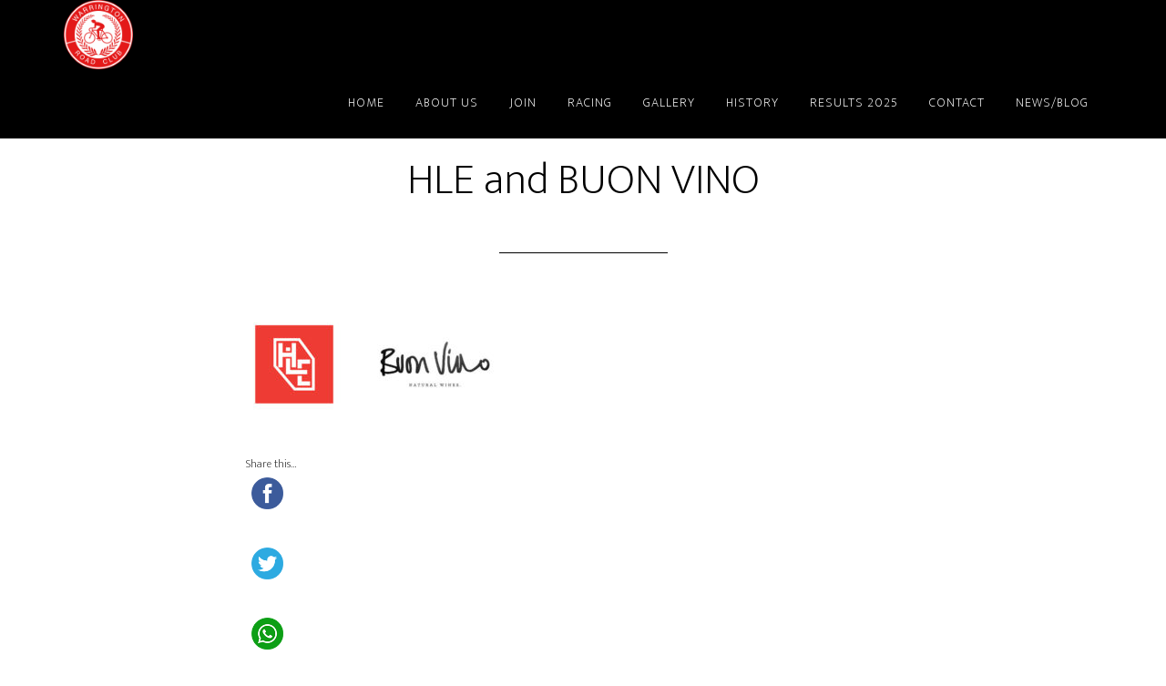

--- FILE ---
content_type: text/html; charset=UTF-8
request_url: https://warringtonroadclub.com/sponsorship/hle-and-buon-vino/
body_size: 9406
content:
<!DOCTYPE html>
<html dir="ltr" lang="en-GB" prefix="og: https://ogp.me/ns#">
<head >
<meta charset="UTF-8" />
<meta name="viewport" content="width=device-width, initial-scale=1" />
<title>HLE and BUON VINO | Warrington Road Club</title>

		<!-- All in One SEO 4.5.4 - aioseo.com -->
		<meta name="robots" content="max-image-preview:large" />
		<link rel="canonical" href="https://warringtonroadclub.com/sponsorship/hle-and-buon-vino/" />
		<meta name="generator" content="All in One SEO (AIOSEO) 4.5.4" />
		<meta property="og:locale" content="en_GB" />
		<meta property="og:site_name" content="Warrington Road Club | Est. 1923." />
		<meta property="og:type" content="article" />
		<meta property="og:title" content="HLE and BUON VINO | Warrington Road Club" />
		<meta property="og:url" content="https://warringtonroadclub.com/sponsorship/hle-and-buon-vino/" />
		<meta property="article:published_time" content="2019-10-13T10:48:13+00:00" />
		<meta property="article:modified_time" content="2019-10-13T10:48:13+00:00" />
		<meta name="twitter:card" content="summary" />
		<meta name="twitter:title" content="HLE and BUON VINO | Warrington Road Club" />
		<script type="application/ld+json" class="aioseo-schema">
			{"@context":"https:\/\/schema.org","@graph":[{"@type":"BreadcrumbList","@id":"https:\/\/warringtonroadclub.com\/sponsorship\/hle-and-buon-vino\/#breadcrumblist","itemListElement":[{"@type":"ListItem","@id":"https:\/\/warringtonroadclub.com\/#listItem","position":1,"name":"Home","item":"https:\/\/warringtonroadclub.com\/","nextItem":"https:\/\/warringtonroadclub.com\/sponsorship\/hle-and-buon-vino\/#listItem"},{"@type":"ListItem","@id":"https:\/\/warringtonroadclub.com\/sponsorship\/hle-and-buon-vino\/#listItem","position":2,"name":"HLE and BUON VINO","previousItem":"https:\/\/warringtonroadclub.com\/#listItem"}]},{"@type":"ItemPage","@id":"https:\/\/warringtonroadclub.com\/sponsorship\/hle-and-buon-vino\/#itempage","url":"https:\/\/warringtonroadclub.com\/sponsorship\/hle-and-buon-vino\/","name":"HLE and BUON VINO | Warrington Road Club","inLanguage":"en-GB","isPartOf":{"@id":"https:\/\/warringtonroadclub.com\/#website"},"breadcrumb":{"@id":"https:\/\/warringtonroadclub.com\/sponsorship\/hle-and-buon-vino\/#breadcrumblist"},"author":{"@id":"https:\/\/warringtonroadclub.com\/author\/wp313\/#author"},"creator":{"@id":"https:\/\/warringtonroadclub.com\/author\/wp313\/#author"},"datePublished":"2019-10-13T11:48:13+01:00","dateModified":"2019-10-13T11:48:13+01:00"},{"@type":"Organization","@id":"https:\/\/warringtonroadclub.com\/#organization","name":"Warrington Road Club","url":"https:\/\/warringtonroadclub.com\/"},{"@type":"Person","@id":"https:\/\/warringtonroadclub.com\/author\/wp313\/#author","url":"https:\/\/warringtonroadclub.com\/author\/wp313\/","name":"IanH","image":{"@type":"ImageObject","@id":"https:\/\/warringtonroadclub.com\/sponsorship\/hle-and-buon-vino\/#authorImage","url":"https:\/\/secure.gravatar.com\/avatar\/4c92712d07e538f4c62e42d8b32fc03f?s=96&d=mm&r=g","width":96,"height":96,"caption":"IanH"}},{"@type":"WebSite","@id":"https:\/\/warringtonroadclub.com\/#website","url":"https:\/\/warringtonroadclub.com\/","name":"Warrington Road Club","description":"Est. 1923.","inLanguage":"en-GB","publisher":{"@id":"https:\/\/warringtonroadclub.com\/#organization"}}]}
		</script>
		<!-- All in One SEO -->

<link rel='dns-prefetch' href='//platform-api.sharethis.com' />
<link rel='dns-prefetch' href='//fonts.googleapis.com' />
<link rel="alternate" type="application/rss+xml" title="Warrington Road Club &raquo; Feed" href="https://warringtonroadclub.com/feed/" />
<link rel="alternate" type="application/rss+xml" title="Warrington Road Club &raquo; Comments Feed" href="https://warringtonroadclub.com/comments/feed/" />
<link rel="alternate" type="text/calendar" title="Warrington Road Club &raquo; iCal Feed" href="https://warringtonroadclub.com/events/?ical=1" />
<script type="text/javascript">
window._wpemojiSettings = {"baseUrl":"https:\/\/s.w.org\/images\/core\/emoji\/14.0.0\/72x72\/","ext":".png","svgUrl":"https:\/\/s.w.org\/images\/core\/emoji\/14.0.0\/svg\/","svgExt":".svg","source":{"concatemoji":"https:\/\/warringtonroadclub.com\/wp-includes\/js\/wp-emoji-release.min.js?ver=6.1.9"}};
/*! This file is auto-generated */
!function(e,a,t){var n,r,o,i=a.createElement("canvas"),p=i.getContext&&i.getContext("2d");function s(e,t){var a=String.fromCharCode,e=(p.clearRect(0,0,i.width,i.height),p.fillText(a.apply(this,e),0,0),i.toDataURL());return p.clearRect(0,0,i.width,i.height),p.fillText(a.apply(this,t),0,0),e===i.toDataURL()}function c(e){var t=a.createElement("script");t.src=e,t.defer=t.type="text/javascript",a.getElementsByTagName("head")[0].appendChild(t)}for(o=Array("flag","emoji"),t.supports={everything:!0,everythingExceptFlag:!0},r=0;r<o.length;r++)t.supports[o[r]]=function(e){if(p&&p.fillText)switch(p.textBaseline="top",p.font="600 32px Arial",e){case"flag":return s([127987,65039,8205,9895,65039],[127987,65039,8203,9895,65039])?!1:!s([55356,56826,55356,56819],[55356,56826,8203,55356,56819])&&!s([55356,57332,56128,56423,56128,56418,56128,56421,56128,56430,56128,56423,56128,56447],[55356,57332,8203,56128,56423,8203,56128,56418,8203,56128,56421,8203,56128,56430,8203,56128,56423,8203,56128,56447]);case"emoji":return!s([129777,127995,8205,129778,127999],[129777,127995,8203,129778,127999])}return!1}(o[r]),t.supports.everything=t.supports.everything&&t.supports[o[r]],"flag"!==o[r]&&(t.supports.everythingExceptFlag=t.supports.everythingExceptFlag&&t.supports[o[r]]);t.supports.everythingExceptFlag=t.supports.everythingExceptFlag&&!t.supports.flag,t.DOMReady=!1,t.readyCallback=function(){t.DOMReady=!0},t.supports.everything||(n=function(){t.readyCallback()},a.addEventListener?(a.addEventListener("DOMContentLoaded",n,!1),e.addEventListener("load",n,!1)):(e.attachEvent("onload",n),a.attachEvent("onreadystatechange",function(){"complete"===a.readyState&&t.readyCallback()})),(e=t.source||{}).concatemoji?c(e.concatemoji):e.wpemoji&&e.twemoji&&(c(e.twemoji),c(e.wpemoji)))}(window,document,window._wpemojiSettings);
</script>
<style type="text/css">
img.wp-smiley,
img.emoji {
	display: inline !important;
	border: none !important;
	box-shadow: none !important;
	height: 1em !important;
	width: 1em !important;
	margin: 0 0.07em !important;
	vertical-align: -0.1em !important;
	background: none !important;
	padding: 0 !important;
}
</style>
	<link rel='stylesheet' id='altitude-pro-theme-css' href='https://warringtonroadclub.com/wp-content/themes/altitude-pro/style.css?ver=1.0.0' type='text/css' media='all' />
<style id='altitude-pro-theme-inline-css' type='text/css'>

		a,
		.entry-title a:hover,
		.image-section a:hover,
		.image-section .featured-content .entry-title a:hover,
		.site-footer a:hover {
			color: #dd3333;
		}

		button,
		input[type="button"],
		input[type="reset"],
		input[type="submit"],
		.archive-pagination li a:hover,
		.archive-pagination .active a,
		.button,
		.footer-widgets,
		.widget .button {
			background-color: #dd3333;
		}

		button,
		input[type="button"],
		input[type="reset"],
		input[type="submit"],
		.button,
		.front-page input:focus,
		.front-page textarea:focus,
		.widget .button {
			border-color: #dd3333;
		}
		
</style>
<link rel='stylesheet' id='wp-block-library-css' href='https://warringtonroadclub.com/wp-includes/css/dist/block-library/style.min.css?ver=6.1.9' type='text/css' media='all' />
<link rel='stylesheet' id='classic-theme-styles-css' href='https://warringtonroadclub.com/wp-includes/css/classic-themes.min.css?ver=1' type='text/css' media='all' />
<style id='global-styles-inline-css' type='text/css'>
body{--wp--preset--color--black: #000000;--wp--preset--color--cyan-bluish-gray: #abb8c3;--wp--preset--color--white: #ffffff;--wp--preset--color--pale-pink: #f78da7;--wp--preset--color--vivid-red: #cf2e2e;--wp--preset--color--luminous-vivid-orange: #ff6900;--wp--preset--color--luminous-vivid-amber: #fcb900;--wp--preset--color--light-green-cyan: #7bdcb5;--wp--preset--color--vivid-green-cyan: #00d084;--wp--preset--color--pale-cyan-blue: #8ed1fc;--wp--preset--color--vivid-cyan-blue: #0693e3;--wp--preset--color--vivid-purple: #9b51e0;--wp--preset--gradient--vivid-cyan-blue-to-vivid-purple: linear-gradient(135deg,rgba(6,147,227,1) 0%,rgb(155,81,224) 100%);--wp--preset--gradient--light-green-cyan-to-vivid-green-cyan: linear-gradient(135deg,rgb(122,220,180) 0%,rgb(0,208,130) 100%);--wp--preset--gradient--luminous-vivid-amber-to-luminous-vivid-orange: linear-gradient(135deg,rgba(252,185,0,1) 0%,rgba(255,105,0,1) 100%);--wp--preset--gradient--luminous-vivid-orange-to-vivid-red: linear-gradient(135deg,rgba(255,105,0,1) 0%,rgb(207,46,46) 100%);--wp--preset--gradient--very-light-gray-to-cyan-bluish-gray: linear-gradient(135deg,rgb(238,238,238) 0%,rgb(169,184,195) 100%);--wp--preset--gradient--cool-to-warm-spectrum: linear-gradient(135deg,rgb(74,234,220) 0%,rgb(151,120,209) 20%,rgb(207,42,186) 40%,rgb(238,44,130) 60%,rgb(251,105,98) 80%,rgb(254,248,76) 100%);--wp--preset--gradient--blush-light-purple: linear-gradient(135deg,rgb(255,206,236) 0%,rgb(152,150,240) 100%);--wp--preset--gradient--blush-bordeaux: linear-gradient(135deg,rgb(254,205,165) 0%,rgb(254,45,45) 50%,rgb(107,0,62) 100%);--wp--preset--gradient--luminous-dusk: linear-gradient(135deg,rgb(255,203,112) 0%,rgb(199,81,192) 50%,rgb(65,88,208) 100%);--wp--preset--gradient--pale-ocean: linear-gradient(135deg,rgb(255,245,203) 0%,rgb(182,227,212) 50%,rgb(51,167,181) 100%);--wp--preset--gradient--electric-grass: linear-gradient(135deg,rgb(202,248,128) 0%,rgb(113,206,126) 100%);--wp--preset--gradient--midnight: linear-gradient(135deg,rgb(2,3,129) 0%,rgb(40,116,252) 100%);--wp--preset--duotone--dark-grayscale: url('#wp-duotone-dark-grayscale');--wp--preset--duotone--grayscale: url('#wp-duotone-grayscale');--wp--preset--duotone--purple-yellow: url('#wp-duotone-purple-yellow');--wp--preset--duotone--blue-red: url('#wp-duotone-blue-red');--wp--preset--duotone--midnight: url('#wp-duotone-midnight');--wp--preset--duotone--magenta-yellow: url('#wp-duotone-magenta-yellow');--wp--preset--duotone--purple-green: url('#wp-duotone-purple-green');--wp--preset--duotone--blue-orange: url('#wp-duotone-blue-orange');--wp--preset--font-size--small: 13px;--wp--preset--font-size--medium: 20px;--wp--preset--font-size--large: 36px;--wp--preset--font-size--x-large: 42px;--wp--preset--spacing--20: 0.44rem;--wp--preset--spacing--30: 0.67rem;--wp--preset--spacing--40: 1rem;--wp--preset--spacing--50: 1.5rem;--wp--preset--spacing--60: 2.25rem;--wp--preset--spacing--70: 3.38rem;--wp--preset--spacing--80: 5.06rem;}:where(.is-layout-flex){gap: 0.5em;}body .is-layout-flow > .alignleft{float: left;margin-inline-start: 0;margin-inline-end: 2em;}body .is-layout-flow > .alignright{float: right;margin-inline-start: 2em;margin-inline-end: 0;}body .is-layout-flow > .aligncenter{margin-left: auto !important;margin-right: auto !important;}body .is-layout-constrained > .alignleft{float: left;margin-inline-start: 0;margin-inline-end: 2em;}body .is-layout-constrained > .alignright{float: right;margin-inline-start: 2em;margin-inline-end: 0;}body .is-layout-constrained > .aligncenter{margin-left: auto !important;margin-right: auto !important;}body .is-layout-constrained > :where(:not(.alignleft):not(.alignright):not(.alignfull)){max-width: var(--wp--style--global--content-size);margin-left: auto !important;margin-right: auto !important;}body .is-layout-constrained > .alignwide{max-width: var(--wp--style--global--wide-size);}body .is-layout-flex{display: flex;}body .is-layout-flex{flex-wrap: wrap;align-items: center;}body .is-layout-flex > *{margin: 0;}:where(.wp-block-columns.is-layout-flex){gap: 2em;}.has-black-color{color: var(--wp--preset--color--black) !important;}.has-cyan-bluish-gray-color{color: var(--wp--preset--color--cyan-bluish-gray) !important;}.has-white-color{color: var(--wp--preset--color--white) !important;}.has-pale-pink-color{color: var(--wp--preset--color--pale-pink) !important;}.has-vivid-red-color{color: var(--wp--preset--color--vivid-red) !important;}.has-luminous-vivid-orange-color{color: var(--wp--preset--color--luminous-vivid-orange) !important;}.has-luminous-vivid-amber-color{color: var(--wp--preset--color--luminous-vivid-amber) !important;}.has-light-green-cyan-color{color: var(--wp--preset--color--light-green-cyan) !important;}.has-vivid-green-cyan-color{color: var(--wp--preset--color--vivid-green-cyan) !important;}.has-pale-cyan-blue-color{color: var(--wp--preset--color--pale-cyan-blue) !important;}.has-vivid-cyan-blue-color{color: var(--wp--preset--color--vivid-cyan-blue) !important;}.has-vivid-purple-color{color: var(--wp--preset--color--vivid-purple) !important;}.has-black-background-color{background-color: var(--wp--preset--color--black) !important;}.has-cyan-bluish-gray-background-color{background-color: var(--wp--preset--color--cyan-bluish-gray) !important;}.has-white-background-color{background-color: var(--wp--preset--color--white) !important;}.has-pale-pink-background-color{background-color: var(--wp--preset--color--pale-pink) !important;}.has-vivid-red-background-color{background-color: var(--wp--preset--color--vivid-red) !important;}.has-luminous-vivid-orange-background-color{background-color: var(--wp--preset--color--luminous-vivid-orange) !important;}.has-luminous-vivid-amber-background-color{background-color: var(--wp--preset--color--luminous-vivid-amber) !important;}.has-light-green-cyan-background-color{background-color: var(--wp--preset--color--light-green-cyan) !important;}.has-vivid-green-cyan-background-color{background-color: var(--wp--preset--color--vivid-green-cyan) !important;}.has-pale-cyan-blue-background-color{background-color: var(--wp--preset--color--pale-cyan-blue) !important;}.has-vivid-cyan-blue-background-color{background-color: var(--wp--preset--color--vivid-cyan-blue) !important;}.has-vivid-purple-background-color{background-color: var(--wp--preset--color--vivid-purple) !important;}.has-black-border-color{border-color: var(--wp--preset--color--black) !important;}.has-cyan-bluish-gray-border-color{border-color: var(--wp--preset--color--cyan-bluish-gray) !important;}.has-white-border-color{border-color: var(--wp--preset--color--white) !important;}.has-pale-pink-border-color{border-color: var(--wp--preset--color--pale-pink) !important;}.has-vivid-red-border-color{border-color: var(--wp--preset--color--vivid-red) !important;}.has-luminous-vivid-orange-border-color{border-color: var(--wp--preset--color--luminous-vivid-orange) !important;}.has-luminous-vivid-amber-border-color{border-color: var(--wp--preset--color--luminous-vivid-amber) !important;}.has-light-green-cyan-border-color{border-color: var(--wp--preset--color--light-green-cyan) !important;}.has-vivid-green-cyan-border-color{border-color: var(--wp--preset--color--vivid-green-cyan) !important;}.has-pale-cyan-blue-border-color{border-color: var(--wp--preset--color--pale-cyan-blue) !important;}.has-vivid-cyan-blue-border-color{border-color: var(--wp--preset--color--vivid-cyan-blue) !important;}.has-vivid-purple-border-color{border-color: var(--wp--preset--color--vivid-purple) !important;}.has-vivid-cyan-blue-to-vivid-purple-gradient-background{background: var(--wp--preset--gradient--vivid-cyan-blue-to-vivid-purple) !important;}.has-light-green-cyan-to-vivid-green-cyan-gradient-background{background: var(--wp--preset--gradient--light-green-cyan-to-vivid-green-cyan) !important;}.has-luminous-vivid-amber-to-luminous-vivid-orange-gradient-background{background: var(--wp--preset--gradient--luminous-vivid-amber-to-luminous-vivid-orange) !important;}.has-luminous-vivid-orange-to-vivid-red-gradient-background{background: var(--wp--preset--gradient--luminous-vivid-orange-to-vivid-red) !important;}.has-very-light-gray-to-cyan-bluish-gray-gradient-background{background: var(--wp--preset--gradient--very-light-gray-to-cyan-bluish-gray) !important;}.has-cool-to-warm-spectrum-gradient-background{background: var(--wp--preset--gradient--cool-to-warm-spectrum) !important;}.has-blush-light-purple-gradient-background{background: var(--wp--preset--gradient--blush-light-purple) !important;}.has-blush-bordeaux-gradient-background{background: var(--wp--preset--gradient--blush-bordeaux) !important;}.has-luminous-dusk-gradient-background{background: var(--wp--preset--gradient--luminous-dusk) !important;}.has-pale-ocean-gradient-background{background: var(--wp--preset--gradient--pale-ocean) !important;}.has-electric-grass-gradient-background{background: var(--wp--preset--gradient--electric-grass) !important;}.has-midnight-gradient-background{background: var(--wp--preset--gradient--midnight) !important;}.has-small-font-size{font-size: var(--wp--preset--font-size--small) !important;}.has-medium-font-size{font-size: var(--wp--preset--font-size--medium) !important;}.has-large-font-size{font-size: var(--wp--preset--font-size--large) !important;}.has-x-large-font-size{font-size: var(--wp--preset--font-size--x-large) !important;}
.wp-block-navigation a:where(:not(.wp-element-button)){color: inherit;}
:where(.wp-block-columns.is-layout-flex){gap: 2em;}
.wp-block-pullquote{font-size: 1.5em;line-height: 1.6;}
</style>
<link rel='stylesheet' id='contact-form-7-css' href='https://warringtonroadclub.com/wp-content/plugins/contact-form-7/includes/css/styles.css?ver=5.7.2' type='text/css' media='all' />
<link rel='stylesheet' id='social-widget-css' href='https://warringtonroadclub.com/wp-content/plugins/social-media-widget/social_widget.css?ver=6.1.9' type='text/css' media='all' />
<link rel='stylesheet' id='dashicons-css' href='https://warringtonroadclub.com/wp-includes/css/dashicons.min.css?ver=6.1.9' type='text/css' media='all' />
<link rel='stylesheet' id='altitude-google-fonts-css' href='//fonts.googleapis.com/css?family=Ek+Mukta%3A200%2C800&#038;ver=1.0.0' type='text/css' media='all' />
<link rel='stylesheet' id='tablepress-default-css' href='https://warringtonroadclub.com/wp-content/plugins/tablepress/css/build/default.css?ver=2.2.4' type='text/css' media='all' />
<script type='text/javascript' src='//platform-api.sharethis.com/js/sharethis.js?ver=8.4.11#property=625f1f05eb843b00192d13d0&#038;product=gdpr-compliance-tool-v2&#038;source=simple-share-buttons-adder-wordpress' id='simple-share-buttons-adder-mu-js'></script>
<script type='text/javascript' src='https://warringtonroadclub.com/wp-includes/js/jquery/jquery.min.js?ver=3.6.1' id='jquery-core-js'></script>
<script type='text/javascript' src='https://warringtonroadclub.com/wp-includes/js/jquery/jquery-migrate.min.js?ver=3.3.2' id='jquery-migrate-js'></script>
<script type='text/javascript' src='https://warringtonroadclub.com/wp-content/themes/altitude-pro/js/global.js?ver=1.0.0' id='altitude-global-js'></script>
<link rel="https://api.w.org/" href="https://warringtonroadclub.com/wp-json/" /><link rel="alternate" type="application/json" href="https://warringtonroadclub.com/wp-json/wp/v2/media/1341" /><link rel="EditURI" type="application/rsd+xml" title="RSD" href="https://warringtonroadclub.com/xmlrpc.php?rsd" />
<link rel="wlwmanifest" type="application/wlwmanifest+xml" href="https://warringtonroadclub.com/wp-includes/wlwmanifest.xml" />
<meta name="generator" content="WordPress 6.1.9" />
<link rel='shortlink' href='https://warringtonroadclub.com/?p=1341' />
<link rel="alternate" type="application/json+oembed" href="https://warringtonroadclub.com/wp-json/oembed/1.0/embed?url=https%3A%2F%2Fwarringtonroadclub.com%2Fsponsorship%2Fhle-and-buon-vino%2F" />
<link rel="alternate" type="text/xml+oembed" href="https://warringtonroadclub.com/wp-json/oembed/1.0/embed?url=https%3A%2F%2Fwarringtonroadclub.com%2Fsponsorship%2Fhle-and-buon-vino%2F&#038;format=xml" />
<meta name="tec-api-version" content="v1"><meta name="tec-api-origin" content="https://warringtonroadclub.com"><link rel="alternate" href="https://warringtonroadclub.com/wp-json/tribe/events/v1/" /><link rel="pingback" href="https://warringtonroadclub.com/xmlrpc.php" />
<style type="text/css">.site-title a { background: url(https://warringtonroadclub.com/wp-content/uploads/cropped-WRC_Logo_Red_90mmx90mm-PNG-WHITE-BACKGROUND-1.png) no-repeat !important; }</style>
<link rel="icon" href="https://warringtonroadclub.com/wp-content/uploads/cropped-WRC_Logo_Red_90mmx90mm-PNG-WHITE-BACKGROUND-1-150x150.png" sizes="32x32" />
<link rel="icon" href="https://warringtonroadclub.com/wp-content/uploads/cropped-WRC_Logo_Red_90mmx90mm-PNG-WHITE-BACKGROUND-1-300x300.png" sizes="192x192" />
<link rel="apple-touch-icon" href="https://warringtonroadclub.com/wp-content/uploads/cropped-WRC_Logo_Red_90mmx90mm-PNG-WHITE-BACKGROUND-1-300x300.png" />
<meta name="msapplication-TileImage" content="https://warringtonroadclub.com/wp-content/uploads/cropped-WRC_Logo_Red_90mmx90mm-PNG-WHITE-BACKGROUND-1-300x300.png" />
</head>
<body data-rsssl=1 class="attachment attachment-template-default attachmentid-1341 attachment-jpeg tribe-no-js custom-header header-image header-full-width full-width-content genesis-breadcrumbs-hidden genesis-footer-widgets-visible" itemscope itemtype="https://schema.org/WebPage"><svg xmlns="http://www.w3.org/2000/svg" viewBox="0 0 0 0" width="0" height="0" focusable="false" role="none" style="visibility: hidden; position: absolute; left: -9999px; overflow: hidden;" ><defs><filter id="wp-duotone-dark-grayscale"><feColorMatrix color-interpolation-filters="sRGB" type="matrix" values=" .299 .587 .114 0 0 .299 .587 .114 0 0 .299 .587 .114 0 0 .299 .587 .114 0 0 " /><feComponentTransfer color-interpolation-filters="sRGB" ><feFuncR type="table" tableValues="0 0.49803921568627" /><feFuncG type="table" tableValues="0 0.49803921568627" /><feFuncB type="table" tableValues="0 0.49803921568627" /><feFuncA type="table" tableValues="1 1" /></feComponentTransfer><feComposite in2="SourceGraphic" operator="in" /></filter></defs></svg><svg xmlns="http://www.w3.org/2000/svg" viewBox="0 0 0 0" width="0" height="0" focusable="false" role="none" style="visibility: hidden; position: absolute; left: -9999px; overflow: hidden;" ><defs><filter id="wp-duotone-grayscale"><feColorMatrix color-interpolation-filters="sRGB" type="matrix" values=" .299 .587 .114 0 0 .299 .587 .114 0 0 .299 .587 .114 0 0 .299 .587 .114 0 0 " /><feComponentTransfer color-interpolation-filters="sRGB" ><feFuncR type="table" tableValues="0 1" /><feFuncG type="table" tableValues="0 1" /><feFuncB type="table" tableValues="0 1" /><feFuncA type="table" tableValues="1 1" /></feComponentTransfer><feComposite in2="SourceGraphic" operator="in" /></filter></defs></svg><svg xmlns="http://www.w3.org/2000/svg" viewBox="0 0 0 0" width="0" height="0" focusable="false" role="none" style="visibility: hidden; position: absolute; left: -9999px; overflow: hidden;" ><defs><filter id="wp-duotone-purple-yellow"><feColorMatrix color-interpolation-filters="sRGB" type="matrix" values=" .299 .587 .114 0 0 .299 .587 .114 0 0 .299 .587 .114 0 0 .299 .587 .114 0 0 " /><feComponentTransfer color-interpolation-filters="sRGB" ><feFuncR type="table" tableValues="0.54901960784314 0.98823529411765" /><feFuncG type="table" tableValues="0 1" /><feFuncB type="table" tableValues="0.71764705882353 0.25490196078431" /><feFuncA type="table" tableValues="1 1" /></feComponentTransfer><feComposite in2="SourceGraphic" operator="in" /></filter></defs></svg><svg xmlns="http://www.w3.org/2000/svg" viewBox="0 0 0 0" width="0" height="0" focusable="false" role="none" style="visibility: hidden; position: absolute; left: -9999px; overflow: hidden;" ><defs><filter id="wp-duotone-blue-red"><feColorMatrix color-interpolation-filters="sRGB" type="matrix" values=" .299 .587 .114 0 0 .299 .587 .114 0 0 .299 .587 .114 0 0 .299 .587 .114 0 0 " /><feComponentTransfer color-interpolation-filters="sRGB" ><feFuncR type="table" tableValues="0 1" /><feFuncG type="table" tableValues="0 0.27843137254902" /><feFuncB type="table" tableValues="0.5921568627451 0.27843137254902" /><feFuncA type="table" tableValues="1 1" /></feComponentTransfer><feComposite in2="SourceGraphic" operator="in" /></filter></defs></svg><svg xmlns="http://www.w3.org/2000/svg" viewBox="0 0 0 0" width="0" height="0" focusable="false" role="none" style="visibility: hidden; position: absolute; left: -9999px; overflow: hidden;" ><defs><filter id="wp-duotone-midnight"><feColorMatrix color-interpolation-filters="sRGB" type="matrix" values=" .299 .587 .114 0 0 .299 .587 .114 0 0 .299 .587 .114 0 0 .299 .587 .114 0 0 " /><feComponentTransfer color-interpolation-filters="sRGB" ><feFuncR type="table" tableValues="0 0" /><feFuncG type="table" tableValues="0 0.64705882352941" /><feFuncB type="table" tableValues="0 1" /><feFuncA type="table" tableValues="1 1" /></feComponentTransfer><feComposite in2="SourceGraphic" operator="in" /></filter></defs></svg><svg xmlns="http://www.w3.org/2000/svg" viewBox="0 0 0 0" width="0" height="0" focusable="false" role="none" style="visibility: hidden; position: absolute; left: -9999px; overflow: hidden;" ><defs><filter id="wp-duotone-magenta-yellow"><feColorMatrix color-interpolation-filters="sRGB" type="matrix" values=" .299 .587 .114 0 0 .299 .587 .114 0 0 .299 .587 .114 0 0 .299 .587 .114 0 0 " /><feComponentTransfer color-interpolation-filters="sRGB" ><feFuncR type="table" tableValues="0.78039215686275 1" /><feFuncG type="table" tableValues="0 0.94901960784314" /><feFuncB type="table" tableValues="0.35294117647059 0.47058823529412" /><feFuncA type="table" tableValues="1 1" /></feComponentTransfer><feComposite in2="SourceGraphic" operator="in" /></filter></defs></svg><svg xmlns="http://www.w3.org/2000/svg" viewBox="0 0 0 0" width="0" height="0" focusable="false" role="none" style="visibility: hidden; position: absolute; left: -9999px; overflow: hidden;" ><defs><filter id="wp-duotone-purple-green"><feColorMatrix color-interpolation-filters="sRGB" type="matrix" values=" .299 .587 .114 0 0 .299 .587 .114 0 0 .299 .587 .114 0 0 .299 .587 .114 0 0 " /><feComponentTransfer color-interpolation-filters="sRGB" ><feFuncR type="table" tableValues="0.65098039215686 0.40392156862745" /><feFuncG type="table" tableValues="0 1" /><feFuncB type="table" tableValues="0.44705882352941 0.4" /><feFuncA type="table" tableValues="1 1" /></feComponentTransfer><feComposite in2="SourceGraphic" operator="in" /></filter></defs></svg><svg xmlns="http://www.w3.org/2000/svg" viewBox="0 0 0 0" width="0" height="0" focusable="false" role="none" style="visibility: hidden; position: absolute; left: -9999px; overflow: hidden;" ><defs><filter id="wp-duotone-blue-orange"><feColorMatrix color-interpolation-filters="sRGB" type="matrix" values=" .299 .587 .114 0 0 .299 .587 .114 0 0 .299 .587 .114 0 0 .299 .587 .114 0 0 " /><feComponentTransfer color-interpolation-filters="sRGB" ><feFuncR type="table" tableValues="0.098039215686275 1" /><feFuncG type="table" tableValues="0 0.66274509803922" /><feFuncB type="table" tableValues="0.84705882352941 0.41960784313725" /><feFuncA type="table" tableValues="1 1" /></feComponentTransfer><feComposite in2="SourceGraphic" operator="in" /></filter></defs></svg><div class="site-container"><header class="site-header" itemscope itemtype="https://schema.org/WPHeader"><div class="wrap"><div class="title-area"><p class="site-title" itemprop="headline"><a href="https://warringtonroadclub.com/">Warrington Road Club</a></p><p class="site-description" itemprop="description">Est. 1923.</p></div><nav class="nav-primary" aria-label="Main" itemscope itemtype="https://schema.org/SiteNavigationElement"><div class="wrap"><ul id="menu-top-test-menu" class="menu genesis-nav-menu menu-primary"><li id="menu-item-24" class="menu-item menu-item-type-post_type menu-item-object-page menu-item-home menu-item-24"><a href="https://warringtonroadclub.com/" itemprop="url"><span itemprop="name">Home</span></a></li>
<li id="menu-item-434" class="menu-item menu-item-type-post_type menu-item-object-page menu-item-has-children menu-item-434"><a href="https://warringtonroadclub.com/about-us/" itemprop="url"><span itemprop="name">About Us</span></a>
<ul class="sub-menu">
	<li id="menu-item-798" class="menu-item menu-item-type-post_type menu-item-object-page menu-item-798"><a href="https://warringtonroadclub.com/about-us/" itemprop="url"><span itemprop="name">About Us</span></a></li>
	<li id="menu-item-437" class="menu-item menu-item-type-post_type menu-item-object-page menu-item-437"><a href="https://warringtonroadclub.com/social-club-runs/" itemprop="url"><span itemprop="name">Social Club Runs</span></a></li>
	<li id="menu-item-231" class="menu-item menu-item-type-post_type menu-item-object-page menu-item-231"><a href="https://warringtonroadclub.com/chain-gangs/" itemprop="url"><span itemprop="name">Chain Gangs</span></a></li>
	<li id="menu-item-242" class="menu-item menu-item-type-post_type menu-item-object-page menu-item-242"><a href="https://warringtonroadclub.com/trips-away/" itemprop="url"><span itemprop="name">Trips Away</span></a></li>
	<li id="menu-item-241" class="menu-item menu-item-type-post_type menu-item-object-page menu-item-241"><a href="https://warringtonroadclub.com/annual-club-dinner-trophy-presentation/" itemprop="url"><span itemprop="name">Annual Club Dinner &#038; Trophy Presentation</span></a></li>
	<li id="menu-item-210" class="menu-item menu-item-type-post_type menu-item-object-page menu-item-210"><a href="https://warringtonroadclub.com/our-races/" itemprop="url"><span itemprop="name">Our Races</span></a></li>
	<li id="menu-item-1428" class="menu-item menu-item-type-post_type menu-item-object-page menu-item-1428"><a href="https://warringtonroadclub.com/social-media/" itemprop="url"><span itemprop="name">Social Media</span></a></li>
</ul>
</li>
<li id="menu-item-26" class="menu-item menu-item-type-post_type menu-item-object-page menu-item-has-children menu-item-26"><a href="https://warringtonroadclub.com/join/" itemprop="url"><span itemprop="name">Join</span></a>
<ul class="sub-menu">
	<li id="menu-item-799" class="menu-item menu-item-type-post_type menu-item-object-page menu-item-799"><a href="https://warringtonroadclub.com/join/" itemprop="url"><span itemprop="name">Join</span></a></li>
	<li id="menu-item-116" class="menu-item menu-item-type-post_type menu-item-object-page menu-item-116"><a href="https://warringtonroadclub.com/frequently-asked-questions/" itemprop="url"><span itemprop="name">Frequently Asked Questions</span></a></li>
</ul>
</li>
<li id="menu-item-27" class="menu-item menu-item-type-post_type menu-item-object-page menu-item-has-children menu-item-27"><a href="https://warringtonroadclub.com/racing/" itemprop="url"><span itemprop="name">Racing</span></a>
<ul class="sub-menu">
	<li id="menu-item-243" class="menu-item menu-item-type-post_type menu-item-object-page menu-item-243"><a href="https://warringtonroadclub.com/our-races/" itemprop="url"><span itemprop="name">Our Races</span></a></li>
	<li id="menu-item-209" class="menu-item menu-item-type-post_type menu-item-object-page menu-item-209"><a href="https://warringtonroadclub.com/how-to-enter/" itemprop="url"><span itemprop="name">How To Enter</span></a></li>
	<li id="menu-item-208" class="menu-item menu-item-type-post_type menu-item-object-page menu-item-208"><a href="https://warringtonroadclub.com/evening-races-and-tts/" itemprop="url"><span itemprop="name">Evening Races and TT’s</span></a></li>
</ul>
</li>
<li id="menu-item-1855" class="menu-item menu-item-type-post_type menu-item-object-page menu-item-1855"><a href="https://warringtonroadclub.com/gallery/" itemprop="url"><span itemprop="name">Gallery</span></a></li>
<li id="menu-item-28" class="menu-item menu-item-type-post_type menu-item-object-page menu-item-has-children menu-item-28"><a href="https://warringtonroadclub.com/history/" itemprop="url"><span itemprop="name">History</span></a>
<ul class="sub-menu">
	<li id="menu-item-117" class="menu-item menu-item-type-post_type menu-item-object-page menu-item-117"><a href="https://warringtonroadclub.com/history/" itemprop="url"><span itemprop="name">History</span></a></li>
	<li id="menu-item-178" class="menu-item menu-item-type-post_type menu-item-object-page menu-item-178"><a href="https://warringtonroadclub.com/riders-1923-1969/" itemprop="url"><span itemprop="name">Riders 1923-1969</span></a></li>
	<li id="menu-item-177" class="menu-item menu-item-type-post_type menu-item-object-page menu-item-177"><a href="https://warringtonroadclub.com/riders-1970-present-day/" itemprop="url"><span itemprop="name">Riders 1970 – Present Day</span></a></li>
	<li id="menu-item-395" class="menu-item menu-item-type-post_type menu-item-object-page menu-item-395"><a href="https://warringtonroadclub.com/club-records-2/" itemprop="url"><span itemprop="name">Club Records</span></a></li>
	<li id="menu-item-179" class="menu-item menu-item-type-post_type menu-item-object-page menu-item-179"><a href="https://warringtonroadclub.com/club-trophies/" itemprop="url"><span itemprop="name">Club Trophies</span></a></li>
	<li id="menu-item-403" class="menu-item menu-item-type-post_type menu-item-object-page menu-item-403"><a href="https://warringtonroadclub.com/club-standards/" itemprop="url"><span itemprop="name">Club Standards</span></a></li>
</ul>
</li>
<li id="menu-item-1943" class="menu-item menu-item-type-post_type menu-item-object-page menu-item-has-children menu-item-1943"><a href="https://warringtonroadclub.com/results-2025/" itemprop="url"><span itemprop="name">RESULTS 2025</span></a>
<ul class="sub-menu">
	<li id="menu-item-1886" class="menu-item menu-item-type-post_type menu-item-object-page menu-item-1886"><a href="https://warringtonroadclub.com/results-2024/" itemprop="url"><span itemprop="name">Results 2024</span></a></li>
	<li id="menu-item-33" class="menu-item menu-item-type-post_type menu-item-object-page menu-item-33"><a href="https://warringtonroadclub.com/results/" itemprop="url"><span itemprop="name">Results 2023</span></a></li>
	<li id="menu-item-1755" class="menu-item menu-item-type-post_type menu-item-object-page menu-item-1755"><a href="https://warringtonroadclub.com/results-2022/" itemprop="url"><span itemprop="name">Results 2022</span></a></li>
	<li id="menu-item-1626" class="menu-item menu-item-type-post_type menu-item-object-page menu-item-1626"><a href="https://warringtonroadclub.com/results-2021/" itemprop="url"><span itemprop="name">Results 2021</span></a></li>
	<li id="menu-item-1506" class="menu-item menu-item-type-post_type menu-item-object-page menu-item-1506"><a href="https://warringtonroadclub.com/results-2020/" itemprop="url"><span itemprop="name">Results 2020</span></a></li>
	<li id="menu-item-1449" class="menu-item menu-item-type-post_type menu-item-object-page menu-item-1449"><a href="https://warringtonroadclub.com/results-2019/" itemprop="url"><span itemprop="name">Results 2019</span></a></li>
	<li id="menu-item-1252" class="menu-item menu-item-type-post_type menu-item-object-page menu-item-1252"><a href="https://warringtonroadclub.com/results-2018/" itemprop="url"><span itemprop="name">Results 2018</span></a></li>
	<li id="menu-item-1556" class="menu-item menu-item-type-post_type menu-item-object-page menu-item-1556"><a href="https://warringtonroadclub.com/results-2017/" itemprop="url"><span itemprop="name">Results 2017</span></a></li>
</ul>
</li>
<li id="menu-item-34" class="menu-item menu-item-type-post_type menu-item-object-page menu-item-34"><a href="https://warringtonroadclub.com/contact/" itemprop="url"><span itemprop="name">Contact</span></a></li>
<li id="menu-item-39" class="menu-item menu-item-type-post_type menu-item-object-page menu-item-has-children menu-item-39"><a href="https://warringtonroadclub.com/blog/" itemprop="url"><span itemprop="name">News/Blog</span></a>
<ul class="sub-menu">
	<li id="menu-item-58" class="menu-item menu-item-type-taxonomy menu-item-object-category menu-item-58"><a href="https://warringtonroadclub.com/category/blog/" itemprop="url"><span itemprop="name">Blog</span></a></li>
	<li id="menu-item-59" class="menu-item menu-item-type-taxonomy menu-item-object-category menu-item-59"><a href="https://warringtonroadclub.com/category/news/" itemprop="url"><span itemprop="name">News</span></a></li>
</ul>
</li>
</ul></div></nav></div></header><div class="site-inner"><div class="content-sidebar-wrap"><main class="content"><article class="post-1341 attachment type-attachment status-inherit entry" aria-label="HLE and BUON VINO" itemscope itemtype="https://schema.org/CreativeWork"><header class="entry-header"><h1 class="entry-title" itemprop="headline">HLE and BUON VINO</h1>
</header><div class="entry-content" itemprop="text"><p class="attachment"><a href='https://warringtonroadclub.com/wp-content/uploads/HLE-and-BUON-VINO.jpg'><img width="300" height="123" src="https://warringtonroadclub.com/wp-content/uploads/HLE-and-BUON-VINO-300x123.jpg" class="attachment-medium size-medium" alt="" decoding="async" loading="lazy" srcset="https://warringtonroadclub.com/wp-content/uploads/HLE-and-BUON-VINO-300x123.jpg 300w, https://warringtonroadclub.com/wp-content/uploads/HLE-and-BUON-VINO-768x314.jpg 768w, https://warringtonroadclub.com/wp-content/uploads/HLE-and-BUON-VINO-1024x419.jpg 1024w, https://warringtonroadclub.com/wp-content/uploads/HLE-and-BUON-VINO.jpg 1122w" sizes="(max-width: 300px) 100vw, 300px" /></a></p>
<p><!-- Simple Share Buttons Adder (8.4.11) simplesharebuttons.com --></p>
<div class="ssba-classic-2 ssba ssbp-wrap alignleft ssbp--theme-1">
<div style="text-align:N"><span class="ssba-share-text">Share this&#8230;</span><br /><a data-site="facebook" class="ssba_facebook_share ssba_share_link" href="https://www.facebook.com/sharer.php?t=HLE and BUON VINO&#038;u=https://warringtonroadclub.com/sponsorship/hle-and-buon-vino/"  style="color:; background-color: ; height: 48px; width: 48px; " ><img decoding="async" src="https://warringtonroadclub.com/wp-content/plugins/simple-share-buttons-adder/buttons/somacro/facebook.png" style="width: 35px;" title="facebook" class="ssba ssba-img" alt="Share on facebook" /></p>
<div title="Facebook" class="ssbp-text">Facebook</div>
<p></a><a data-site="twitter" class="ssba_twitter_share ssba_share_link" href="https://twitter.com/intent/tweet?text=HLE and BUON VINO&#038;url=https://warringtonroadclub.com/sponsorship/hle-and-buon-vino/&#038;via="  style="color:; background-color: ; height: 48px; width: 48px; " ><img decoding="async" src="https://warringtonroadclub.com/wp-content/plugins/simple-share-buttons-adder/buttons/somacro/twitter.png" style="width: 35px;" title="twitter" class="ssba ssba-img" alt="Share on twitter" /></p>
<div title="Twitter" class="ssbp-text">Twitter</div>
<p></a><a data-site="whatsapp" class="ssba_whatsapp_share ssba_share_link" href="https://web.whatsapp.com/send?text=https://warringtonroadclub.com/sponsorship/hle-and-buon-vino/"  style="color:; background-color: ; height: 48px; width: 48px; " ><img decoding="async" src="https://warringtonroadclub.com/wp-content/plugins/simple-share-buttons-adder/buttons/somacro/whatsapp.png" style="width: 35px;" title="whatsapp" class="ssba ssba-img" alt="Share on whatsapp" /></p>
<div title="Whatsapp" class="ssbp-text">Whatsapp</div>
<p></a><a data-site="email" class="ssba_email_share ssba_share_link" href="mailto:?subject=HLE and BUON VINO&#038;body=https://warringtonroadclub.com/sponsorship/hle-and-buon-vino/"  style="color:; background-color: ; height: 48px; width: 48px; " ><img decoding="async" src="https://warringtonroadclub.com/wp-content/plugins/simple-share-buttons-adder/buttons/somacro/email.png" style="width: 35px;" title="email" class="ssba ssba-img" alt="Share on email" /></p>
<div title="Email" class="ssbp-text">Email</div>
<p></a><a data-site="google" class="ssba_google_share ssba_share_link" href=""  style="color:; background-color: ; height: 48px; width: 48px; " ><img decoding="async" src="https://warringtonroadclub.com/wp-content/plugins/simple-share-buttons-adder/buttons/somacro/google.png" style="width: 35px;" title="google" class="ssba ssba-img" alt="Share on google" /></p>
<div title="Google" class="ssbp-text">Google</div>
<p></a></div>
</div>
</div><footer class="entry-footer"></footer></article></main></div></div><div class="footer-widgets"><div class="wrap"><div class="widget-area footer-widgets-1 footer-widget-area"><section id="social-widget-5" class="widget Social_Widget"><div class="widget-wrap"><h4 class="widget-title widgettitle">Follow Us!</h4>
<div class="socialmedia-buttons smw_center"><a href="https://www.facebook.com/groups/1377691522552007/" rel="nofollow" target="_blank"><img width="64" height="64" src="https://warringtonroadclub.com/wp-content/plugins/social-media-widget/images/default/64/facebook.png" 
				alt="Follow Us on Facebook" 
				title="Closed Facebook Group" style="opacity: 0.8; -moz-opacity: 0.8;" class="combo" /></a><a href="https://twitter.com/WRCCycling" rel="nofollow" target="_blank"><img width="64" height="64" src="https://warringtonroadclub.com/wp-content/plugins/social-media-widget/images/default/64/twitter.png" 
				alt="Follow Us on Twitter" 
				title="WRC Twitter Page" style="opacity: 0.8; -moz-opacity: 0.8;" class="combo" /></a></div></div></section>
<section id="media_image-14" class="widget widget_media_image"><div class="widget-wrap"><h4 class="widget-title widgettitle">Click Badge -&gt; Home Page</h4>
<a href="https://warringtonroadclub.com/"><img width="150" height="150" src="https://warringtonroadclub.com/wp-content/uploads/cropped-WRC_Logo_Red_90mmx90mm-PNG-WHITE-BACKGROUND-1-150x150.png" class="image wp-image-336  attachment-thumbnail size-thumbnail" alt="" decoding="async" loading="lazy" style="max-width: 100%; height: auto;" srcset="https://warringtonroadclub.com/wp-content/uploads/cropped-WRC_Logo_Red_90mmx90mm-PNG-WHITE-BACKGROUND-1-150x150.png 150w, https://warringtonroadclub.com/wp-content/uploads/cropped-WRC_Logo_Red_90mmx90mm-PNG-WHITE-BACKGROUND-1-300x300.png 300w, https://warringtonroadclub.com/wp-content/uploads/cropped-WRC_Logo_Red_90mmx90mm-PNG-WHITE-BACKGROUND-1.png 360w" sizes="(max-width: 150px) 100vw, 150px" /></a></div></section>
<section id="text-57" class="widget widget_text"><div class="widget-wrap">			<div class="textwidget"><h4><span class="small-disclaimer">copyright www.warringtonroadclub.com 2018</span></h4>
</div>
		</div></section>
</div></div></div><footer class="site-footer" itemscope itemtype="https://schema.org/WPFooter"><div class="wrap"><nav class="nav-footer"><ul id="menu-top-test-menu-1" class="genesis-nav-menu"><li class="menu-item menu-item-type-post_type menu-item-object-page menu-item-home menu-item-24"><a href="https://warringtonroadclub.com/" itemprop="url">Home</a></li>
<li class="menu-item menu-item-type-post_type menu-item-object-page menu-item-434"><a href="https://warringtonroadclub.com/about-us/" itemprop="url">About Us</a></li>
<li class="menu-item menu-item-type-post_type menu-item-object-page menu-item-26"><a href="https://warringtonroadclub.com/join/" itemprop="url">Join</a></li>
<li class="menu-item menu-item-type-post_type menu-item-object-page menu-item-27"><a href="https://warringtonroadclub.com/racing/" itemprop="url">Racing</a></li>
<li class="menu-item menu-item-type-post_type menu-item-object-page menu-item-1855"><a href="https://warringtonroadclub.com/gallery/" itemprop="url">Gallery</a></li>
<li class="menu-item menu-item-type-post_type menu-item-object-page menu-item-28"><a href="https://warringtonroadclub.com/history/" itemprop="url">History</a></li>
<li class="menu-item menu-item-type-post_type menu-item-object-page menu-item-1943"><a href="https://warringtonroadclub.com/results-2025/" itemprop="url">RESULTS 2025</a></li>
<li class="menu-item menu-item-type-post_type menu-item-object-page menu-item-34"><a href="https://warringtonroadclub.com/contact/" itemprop="url">Contact</a></li>
<li class="menu-item menu-item-type-post_type menu-item-object-page menu-item-39"><a href="https://warringtonroadclub.com/blog/" itemprop="url">News/Blog</a></li>
</ul></nav><p>Copyright &#x000A9;&nbsp;2026 · <a href="http://my.studiopress.com/themes/altitude/">Altitude Pro Theme</a> on <a href="https://www.studiopress.com/">Genesis Framework</a> · <a href="https://wordpress.org/">WordPress</a> · <a href="https://warringtonroadclub.com/wp-login.php">Log in</a></p></div></footer></div>		<script>
		( function ( body ) {
			'use strict';
			body.className = body.className.replace( /\btribe-no-js\b/, 'tribe-js' );
		} )( document.body );
		</script>
		<script> /* <![CDATA[ */var tribe_l10n_datatables = {"aria":{"sort_ascending":": activate to sort column ascending","sort_descending":": activate to sort column descending"},"length_menu":"Show _MENU_ entries","empty_table":"No data available in table","info":"Showing _START_ to _END_ of _TOTAL_ entries","info_empty":"Showing 0 to 0 of 0 entries","info_filtered":"(filtered from _MAX_ total entries)","zero_records":"No matching records found","search":"Search:","all_selected_text":"All items on this page were selected. ","select_all_link":"Select all pages","clear_selection":"Clear Selection.","pagination":{"all":"All","next":"Next","previous":"Previous"},"select":{"rows":{"0":"","_":": Selected %d rows","1":": Selected 1 row"}},"datepicker":{"dayNames":["Sunday","Monday","Tuesday","Wednesday","Thursday","Friday","Saturday"],"dayNamesShort":["Sun","Mon","Tue","Wed","Thu","Fri","Sat"],"dayNamesMin":["S","M","T","W","T","F","S"],"monthNames":["January","February","March","April","May","June","July","August","September","October","November","December"],"monthNamesShort":["January","February","March","April","May","June","July","August","September","October","November","December"],"monthNamesMin":["Jan","Feb","Mar","Apr","May","Jun","Jul","Aug","Sep","Oct","Nov","Dec"],"nextText":"Next","prevText":"Prev","currentText":"Today","closeText":"Done","today":"Today","clear":"Clear"}};/* ]]> */ </script><link rel='stylesheet' id='simple-share-buttons-adder-ssba-css' href='https://warringtonroadclub.com/wp-content/plugins/simple-share-buttons-adder/css/ssba.css?ver=1705141839' type='text/css' media='all' />
<style id='simple-share-buttons-adder-ssba-inline-css' type='text/css'>
	.ssba {
									
									
									
									
								}
								.ssba img
								{
									width: 35px !important;
									padding: 6px;
									border:  0;
									box-shadow: none !important;
									display: inline !important;
									vertical-align: middle;
									box-sizing: unset;
								}

								.ssba-classic-2 .ssbp-text {
									display: none!important;
								}

								.ssba .fb-save
								{
								padding: 6px;
								line-height: 30px; }
								.ssba, .ssba a
								{
									text-decoration:none;
									background: none;
									
									font-size: 12px;
									
									
								}
								

			   #ssba-bar-2 .ssbp-bar-list {
					max-width: 48px !important;;
			   }
			   #ssba-bar-2 .ssbp-bar-list li a {height: 48px !important; width: 48px !important; 
				}
				#ssba-bar-2 .ssbp-bar-list li a:hover {
				}

				#ssba-bar-2 .ssbp-bar-list li a svg,
				 #ssba-bar-2 .ssbp-bar-list li a svg path, .ssbp-bar-list li a.ssbp-surfingbird span:not(.color-icon) svg polygon {line-height: 48px !important;; font-size: 18px;}
				#ssba-bar-2 .ssbp-bar-list li a:hover svg,
				 #ssba-bar-2 .ssbp-bar-list li a:hover svg path, .ssbp-bar-list li a.ssbp-surfingbird span:not(.color-icon) svg polygon {}
				#ssba-bar-2 .ssbp-bar-list li {
				margin: 0px 0!important;
				}@media only screen and ( max-width: 750px ) {
				#ssba-bar-2 {
				display: block;
				}
			}
</style>
<script type='text/javascript' src='https://warringtonroadclub.com/wp-content/plugins/contact-form-7/includes/swv/js/index.js?ver=5.7.2' id='swv-js'></script>
<script type='text/javascript' id='contact-form-7-js-extra'>
/* <![CDATA[ */
var wpcf7 = {"api":{"root":"https:\/\/warringtonroadclub.com\/wp-json\/","namespace":"contact-form-7\/v1"}};
/* ]]> */
</script>
<script type='text/javascript' src='https://warringtonroadclub.com/wp-content/plugins/contact-form-7/includes/js/index.js?ver=5.7.2' id='contact-form-7-js'></script>
<script type='text/javascript' src='https://warringtonroadclub.com/wp-content/plugins/simple-share-buttons-adder/js/ssba.js?ver=1705141839' id='simple-share-buttons-adder-ssba-js'></script>
<script type='text/javascript' id='simple-share-buttons-adder-ssba-js-after'>
Main.boot( [] );
</script>
</body></html>
